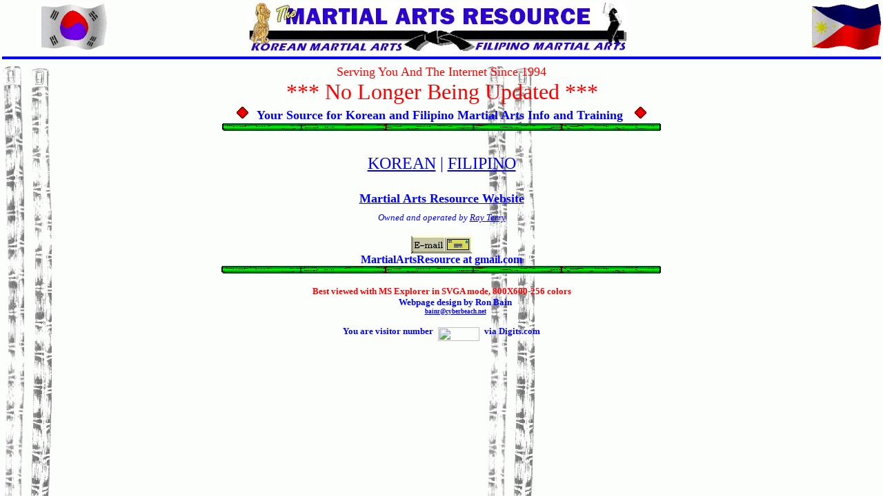

--- FILE ---
content_type: text/html
request_url: http://www.martialartsresource.com/index.html
body_size: 2210
content:
<!-- begin graphical link -->
<!DOCTYPE HTML PUBLIC "-//IETF//DTD HTML//EN">
<html>
<head>
<meta http-equiv="Content-Type" content="text/html; charset=iso-8859-1">
<meta name="keywords" content="wtf,ustu,sinmoo,taekwondo,hapkido,hwarang,eskrima,escrima,arnis,kali,serrada,inayan,inay,the_dojang,eskrima-digest,kumdo,yudo,itf,ustf,hanmudo,moodukkwan,soobahkdo,tangsoodo,ata,firearm,weapon,training,wta,khf,kha,ichf,korean,filipino,martialarts,resource,mar,kuksool,kta,ihf,leo,whf,kukkiwon,kyuktooki,police,chungdokwan,changmookwan,jidokwan,ohdokwan,hwasoodo,koryo,patu,kido,sungmokwan,combat,kwonbup,docepares,kadena,cadena,mano,taesoodo,haedong,haidong,eskrido,kungsul,kungekdo,terry,doju,dojuji,poomse,poomsae,gyoroogi,kyukpa,hoshinsul">
<meta name="description" content="Your source for information on the Filipino Martial Arts and the Korean Martial Arts">
<title>Martial Arts Resource</title>
<style fprolloverstyle>A:hover {color: #FF0000}
</style>
</head>

<body background="Rattanv.gif" bgcolor="#FFFFFF" vlink="#0000FF" alink="#FF0000"
topmargin="4" bgproperties="fixed" leftmargin="3">
<div align="center"><center>
<dl>
<div align="center">
<table border="0" width="100%" cellpadding="0" cellspacing="0">
  <tr>
    <td width="16%" align="center"><font face="Times New Roman"><img border="0" src="kr-flag1.gif" width="100" height="66"></font></td>
    <td width="67%" align="center">
      <p align="center"><font face="Times New Roman"><img border="0" src="martitle.jpg" width="550" height="70"></font></td>
    <td width="18%" align="center">
      <p align="center"><font face="Times New Roman"><img border="0" src="ph-flag1.gif" align="right" width="100" height="66"></font></p>
    </td>
  </tr>
</table>
</div>
<hr size="4" color="#0000FF">
<dt><font face="Times New Roman"><font color="#FF0000">
  <font
  size="4">&nbsp;Serving You And The Internet Since 1994</font><font color="#0000FF" size="2">
  &nbsp;</font><br>
  <font
  size="6">&nbsp;***  No Longer Being Updated  ***</font><font color="#FF0000" size="2">
  &nbsp;</font><br>
  </font><strong><font color="#FF0000"><img src="rd_diam.gif" width="19" height="19"></font><font
  color="#0000FF" size="4">&nbsp;</font><font color="#0000FF" size="5"> </font><font color="#0000FF" size="4">Your
  Source for Korean and Filipino Martial Arts Info and Training</font><font color="#0000FF" size="5">
  &nbsp;</font><font color="#0000FF" size="3"> </font><font color="#FF0000"><img src="rd_diam.gif" width="19"
  height="19"></font></strong><br><img src="staff.gif" align="top" width="639" height="11"></font></dt></dl>
<dt><font face="Times New Roman">
  &nbsp;&nbsp;&nbsp; &nbsp; 
  <applet CODE="joybutton.class" WIDTH="390" HEIGHT="200">
    <param name="C" value="COPYWRITE 1998 SILICON JOY SOFTWARE WWW.SILICONJOY.COM">
    <param name="G" value="3| |FFFFFF|0|0|0|0|7|25|15|8|800000|0">
    <param name="0"
    value="0|0|130|200|0|8|18|0000FF|0000FF|0| | |korean/korframe.htm| |1|FFFFFF|20|32|20|2|2| |korkick.gif|8|8|0|0|8|18|0000FF|0000FF|3| | | | |4|FFFF00|34|55|20|2|2|ENTER|FFFF00|50|85|20|2|2|the|FFFF00|24|115|20|2|2|DOJANG|FFFF00|31|145|20|2|2|DIGEST| |8|8|0|0|8|18|0000FF|0000FF|1| | |korean/korframe.htm| |1|FF0000|12|100|22|2|2|Loading...| |8|8|0">
    <param name="1"
    value="260|0|130|200|0|8|18|0000FF|0000FF|0| | |filipino/filframe.htm| |1|FFFFFF|20|32|20|2|2| |inay.gif|8|8|0|0|8|18|0000FF|0000FF|3| | | | |4|FFFF00|34|55|20|2|2|ENTER |FFFF00|50|85|20|2|2|the|FFFF00|20|115|20|2|2|ESKRIMA|FFFF00|28|145|20|2|2|DIGEST| |8|8|0|0|8|18|0000FF|0000FF|1| | |filipino/filframe.htm| |1|FF0000|12|100|22|2|2|Loading...| |8|8|0">
    <param name="2"
    value="130|0|130|200|0|8|18|0000FF|0000FF|0| | | | |6|FFFFFF|13|46|20|2|2|WELCOME|FFFFFF|35|70|20|2|2|to the|FF0000|18|98|22|2|2|MARTIAL|FF0000|34|124|22|2|2|ARTS|FF0000|9|147|20|2|2|RESOURCE|FFFFFF|27|172|20|2|2|Website| |8|8|0|0|8|18|0000FF|0000FF|3| | | | |4|FFFFFF|18|50|20|2|2| KOREAN|FFFFFF|47|80|20|2|2|and|FFFFFF|25|115|20|2|2|FILIPINO|FFFFFF|11|149|20|2|2|Martial Arts| |8|8|0|0|8|18|0000FF|0000FF|1| | | | |3|FFFFFF|40|55|20|2|2|Click|FFFFFF|42|86|20|2|2|on a|FFFFFF|27|120|20|2|2|Graphic| |8|8|0">
  </applet>
  &nbsp; <br>
  <font color="#0000FF" size="5"><a href="korean/korframe.htm">KOREAN</a> | <a
  href="filipino/filframe.htm">FILIPINO</a></font><br>
  <font color="#0000FF" size="5"><br>
  </font><a href="rayterry.htm"><font color="#0000FF" size="4"><strong>Martial Arts
  Resource Website</strong></font></a><small><small><br>
  </small></small><font color="#0000FF" size="2"><em>Owned and operated by <a
  href="rayterry.htm">Ray Terry</a></em></font><font color="#0000FF" size="5"><br>
  </font></font></dt>
</center></div>

<dl>
  <div align="center"><div align="center"><center>
  <dt><font face="Times New Roman" color="#0000FF"><font size="5"><img src="woodmail.gif"
    align="absmiddle" border="0" width="89" height="26"></font><br>
    <b><sup><sup><sup><sup><font size="3">MartialArtsResource at gmail.com</font></sup></sup></sup></sup></b></font></a></dt>
  </center></div><div align="center"><div align="center"><center>
  <dt><font face="Times New Roman"><img src="staff.gif" width="640" height="11"><br>
    <br>
    <font color="#FF0000" size="2"><b>Best viewed with MS Explorer in SVGA mode, 800X600-256 colors<br>
    </b>
  </font></font></dt>
  </center></div><div align="center">

  <dd align="center"><div align="center">
    <div align="center"><center>
    <dt><b><font size="2" face="Times New Roman"><font color="#0000FF">Webpage design by Ron Bain</font><br>
      <a href="mailto:bainr@cyberbeach.net"><sup><sup>bainr@cyberbeach.net</sup></sup></a></font></b></dt>
    </center></div></div>
  </dd>
  </div></div></div>
</dl>
<p align="center">
<font face="Times New Roman">
<b><font size="2"><font color="#0000FF">You are visitor number</b>
<!-- Start of Digits.com Code -->
<IMG SRC="http://counter.digits.com/wc/-d/4/martialartsresource" ALIGN=middle
 WIDTH=60 HEIGHT=20 BORDER=0 HSPACE=4 VSPACE=2>
<!-- End of Digits.com Code -->
<b><font size="2"><font color="#0000FF">via Digits.com</b>
</font>
</p>
</body>
</html>
